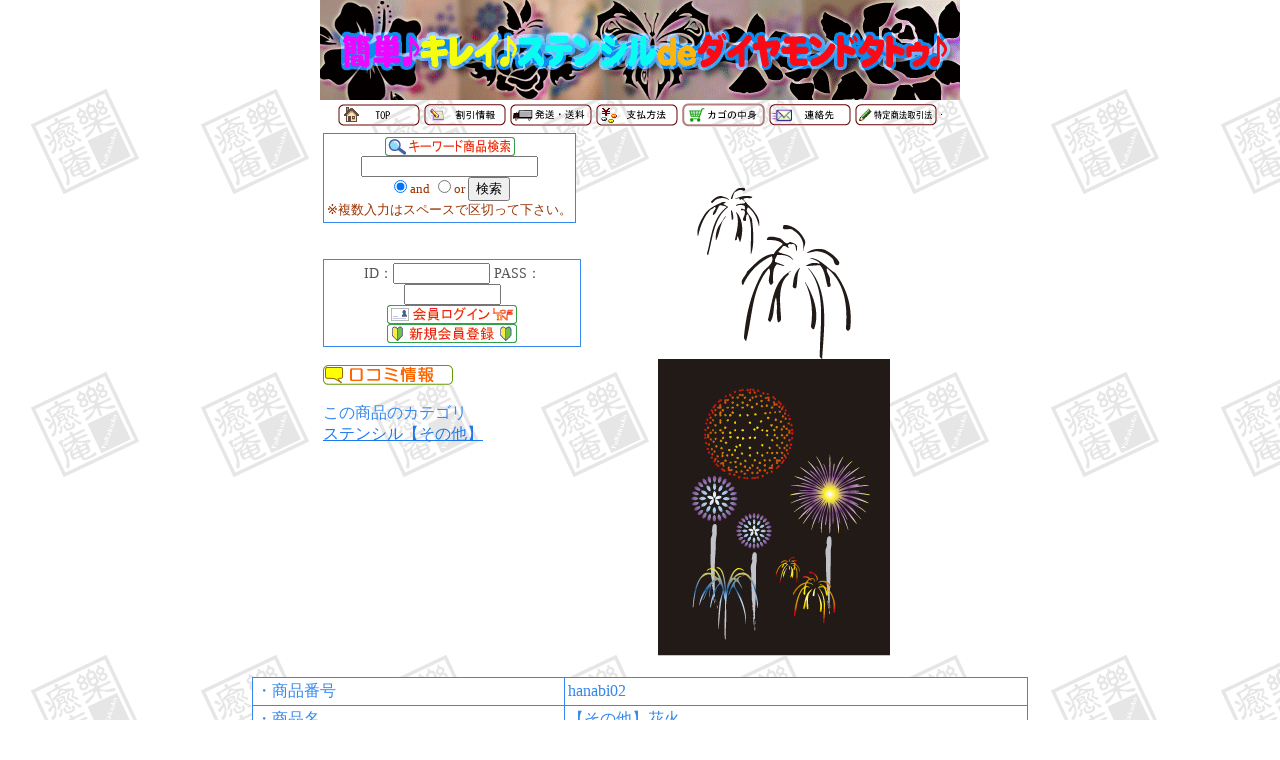

--- FILE ---
content_type: text/html
request_url: http://yuraku-an.sakura.ne.jp/tattoo/cago/shop/hanabi02.html
body_size: 7447
content:
<HTML>
<HEAD>
<META http-equiv="Content-Style-Type" content="text/css">
<META http-equiv="Content-Type" content="text/html; charset=Shift_JIS">
<META name="keywords" content="">
<META name="description" content="">
<TITLE>【その他】花火</TITLE>
<STYLE>
<!--
BODY{
  margin-top : 0px;
  margin-left : 0px;
  margin-right : 0px;
  margin-bottom : 0px;border-width : 0px 0px 0px 0px;
  scrollbar-Track-Color:#DDDDFF;
  scrollbar-Face-Color:#CCCCFF;
  scrollbar-Shadow-Color:#6666CC;
  scrollbar-DarkShadow-Color:#CCCCFF;
  scrollbar-Highlight-Color:#CCCCFF;
  scrollbar-3dLight-Color:#6666CC;
  scrollbar-Arrow-Color:#6666CC;}
-->
</STYLE>
</HEAD>
<BODY text="#3588ee" link="#1c79ec" vlink="#0e91b1" background="../image/bg.gif">
<CENTER>
<IMG src="../image/title.gif" alt="ダイヤモンドタトゥ＠癒楽庵"><br>
<table border="0">
<tbody>
<tr>
<td>
<A href="http://tattoo.yurakuan.jp/"><img src="../image/top.gif" border="0" alt="TOP"></A>
</td>
<td>
<SCRIPT LANGUAGE="JavaScript">
function waribiki_open(){
var w =window.open("", "waribiki_open" , "WIDTH=360,HEIGHT=240,SCROLLBARS=yes,RESIZABLE=yes,TOOLBAR=no,MENUBAR=no,LOCATION=no,STATUS=0");
}
</SCRIPT>
<A href="../waribikiprev.cgi" onClick="waribiki_open()" target="waribiki_open"><img src="../image/waribiki.gif" border="0" alt="割引情報"></A>
</td>
<td>
<SCRIPT LANGUAGE="JavaScript">
function post_open(){
var w =window.open("", "post_open" , "WIDTH=500,HEIGHT=300,SCROLLBARS=yes,RESIZABLE=yes,TOOLBAR=no,MENUBAR=no,LOCATION=no,STATUS=0");
}
</SCRIPT>
<A href="../postprev.cgi" onClick="post_open()" target="post_open"><img src="../image/post.gif" border="0" alt="発送送料"></A>
</td>
<td>
<SCRIPT LANGUAGE="JavaScript">
function pay_open(){
var w =window.open("", "pay_open" , "WIDTH=500,HEIGHT=300,SCROLLBARS=yes,RESIZABLE=yes,TOOLBAR=no,MENUBAR=no,LOCATION=no,STATUS=0");
}
</SCRIPT>
<A href="../payprev.cgi" onClick="pay_open()" target="pay_open"><img src="../image/pay.gif" border="0" alt="支払方法"></A>
</td>
<SCRIPT LANGUAGE="JavaScript">
function cargo_open(){
var w =window.open("", "cargo_open" , "WIDTH=700,HEIGHT=500,SCROLLBARS=yes,RESIZABLE=yes,TOOLBAR=no,MENUBAR=no,LOCATION=no,STATUS=0");
}
</SCRIPT>
<FORM action="../cargo.cgi" method="post" target="cargo_open">
<td>
<input type="hidden" name="yid" value="">
<input type="hidden" name="ypass" value="">
<input type="hidden" name="yname" value="">
<input type="hidden" name="cargowin" value="1">
<INPUT type="image" src="../image/cargo.gif" border="0" onClick="cargo_open()" alt="カゴの中身">
</td>
</FORM>
<td>
<A href="../shopprev.cgi"><img src="../image/renraku.gif" border="0" alt="連絡先"></A>
</td>
<td>
<A href="../houprev.cgi"><img src="../image/hou.gif" border="0" alt="特定商取引法"></A>
</td>
<td>
<A href="mailto:"><img src="../image/email.gif" border="0" alt="E-mail"></A>
</td>
</tr>
</tbody>
</table>

<TABLE border="0" cellspacing="1" cellpadding="2" width="640">
<TR>
<TD valign="top">

<TABLE border="0" cellspacing="1" cellpadding="3" bgcolor="#3588ee">
<TR bgcolor="#FFFFFF">
<form action="../gsearch.cgi" method="post">
<td align="center">
<img src="../image/keyword.gif" border="0" alt="キーワード検索"><br><font size=2 color="#993300">
<input type="text" name="word" size="20"><br>
<input type="radio" name="and" value="0" checked>and
<input type="radio" name="and" value="1">or
<input type=submit value="検索">
<br>
※複数入力はスペースで区切って下さい。
</font>
</td>
</form>
</TR>
</TABLE>
<br>
<br>
<TABLE border="0" cellspacing="1" cellpadding="3" bgcolor="#3588ee">
<TR bgcolor="#FFFFFF">
<TD>
<IFRAME src="../loginout.cgi" width="250" height="80" scrolling="AUTO" frameborder="0" marginwidth="0" marginheight="0">
<P>お使いのブラウザは行内フレームに対応していません。</P>
</IFRAME>
</TD>
</TR>
</TABLE>
<br>
<A href="../repprev.cgi?gno=hanabi02"><img src="../image/menureputation.gif" border="0" alt="口コミ情報"></A>
<br>
<br>
この商品のカテゴリ<BR>
<A href="http://yuraku-an.sakura.ne.jp/tattoo/cago/goodslist.cgi?in_kate=008">
ステンシル【その他】</A>
<BR>
<BR>
<BR>
</TD>
<TD align="center" valign="top">
<TD align="center" valign="top">
<br>

<br>
<br>
<A href="../image/hanabi02.jpg" target="0"><IMG src="../image/hanabi02.jpg" border="0" alt="" onMouseover="MainImage('BigMain','../image/hanabi02.jpg')"></A>
<A href="../image/hanabi02/1.jpg" target="1"><img src="../image/hanabi02/1.jpg" alt="" border="0" onMouseover="MainImage('BigMain','../image/hanabi02/1.jpg')"></A>
<br><br>

</TD>
<TABLE border="0" cellspacing="1" cellpadding="3" bgcolor="#3588ee">
<TR bgcolor="#FFFFFF">
<TD>
・商品番号
</TD><TD>
hanabi02
</TD></TR>
<TR bgcolor="#FFFFFF"><TD>
・商品名
</TD><TD>
【その他】花火
</TD></TR>
<TR bgcolor="#FFFFFF"><TD>
・商品価格
</TD><TD>
300円／枚
<BR>
会員：250円／枚
</TD></TR>
<TR bgcolor="#FFFFFF"><TD colspan="2">
<BR>
このステンシルは「カストリ」を行っていません。カットラインが入っただけの状態でお届けいたします。<BR>
<A HREF="http://tattoo.yurakuan.jp/cago/index.htm">「カストリ」作業についてはこちらでチェック♪</A><BR>
</TD></TR>
<TR bgcolor="#FFFFFF"><TD colspan="2">
<IFRAME src="../tocargo.cgi?zaiko=1&gno=hanabi02" width="300" height="80" scrolling="AUTO" frameborder="0" marginwidth="0" marginheight="0">
<P>お使いのブラウザは行内フレームに対応していません。</P>
</IFRAME>
</TD></TR>
</TABLE>
<br>
<TABLE border="0" cellspacing="0" cellpadding="3">
<TR>
<FORM action="../quest.cgi" method="post" target="quest">
<TD>
<INPUT type="hidden" name="gno" value="hanabi02">
<INPUT type="hidden" name="gname" value="【その他】花火">
<INPUT type="hidden" name="gprice" value="300">
<INPUT type="hidden" name="gtani" value="枚">
<input type="image" src="../image/quest.gif" border="0" alt="お問い合わせ" onClick="window.open('about:blank', 'quest', 'width=700,height=500,scrollbars=yes,resizable=yes,status=yes')">
</TD>
</FORM>
<Form action="../friendform.cgi" method="post" target="friend">
<TD>
<INPUT type="hidden" name="gno" value="hanabi02">
<INPUT type="hidden" name="gname" value="【その他】花火">
<INPUT type="hidden" name="gprice" value="300">
<INPUT type="hidden" name="gtani" value="枚">
<INPUT type="hidden" name="gurl" value="http://URL/goodsprev.cgi?gno=hanabi02">
<INPUT type="hidden" name="gcom" value="">
<input type="image" src="../image/friend.gif" border="0" alt="友達に知らせる" onClick="window.open('about:blank', 'friend', 'width=700,height=500,scrollbars=yes,resizable=yes,status=yes')">
</TD>
</FORM>
<TD>
<SCRIPT LANGUAGE="JavaScript">
function like_open(){
var w =window.open("", "like_open" , "WIDTH=400,HEIGHT=300,SCROLLBARS=yes,RESIZABLE=yes,TOOLBAR=no,MENUBAR=no,LOCATION=no,STATUS=0");
}
</SCRIPT>
<A href="../like.cgi?gno=hanabi02" onClick="like_open()" target="like_open"><img src="../image/like2.gif" border="0" alt="お気に入りに追加"></A>
</TD>
</TR>
</TABLE>
</TD>
</TR>
</TABLE>
<br><br>
<IFRAME src="../randum.cgi?in_kate=008" width="800" height="300" scrolling="AUTO" frameborder="0" marginwidth="0" marginheight="0">
<P>お使いのブラウザは行内フレームに対応していません。</P>
</IFRAME>
<br>

<BR>
<IFRAME src="../comprev.cgi?gno=hanabi02&win=no" width="800" height="300" scrolling="AUTO" frameborder="0" marginwidth="0" marginheight="0">
<P>お使いのブラウザは行内フレームに対応していません。</P>
</IFRAME>
<BR><BR>
<A HREF="JavaScript:history.back()"><img src="../image/back.gif" border="0"></A>
<br><HR color="#3588ee">
<font size="2">
Chama Cargo &copy;Copy Right 2001 Chama.ne.jp All Rights Reserved
</font>
</CENTER>
</BODY>
</HTML>


--- FILE ---
content_type: text/html
request_url: http://yuraku-an.sakura.ne.jp/tattoo/cago/loginout.cgi
body_size: 2875
content:
<HTML lang="ja-JP">
<HEAD>
<META HTTP-EQUIV="Content-Type" CONTENT="text/html; charset=Shift_JIS">
<META http-equiv="Content-Style-Type" content="text/css">
<TITLE>★ダイヤモンドタトゥ＠癒楽庵★</TITLE>
<LINK REL="SHORTCUT ICON" HREF="http://yurakuan.jp/img/favicon1.ico">
<STYLE type=text/css>
<!--
/*	HTML部のスタイル指定	*/
body 	{
	display:block;
	margin-top : 0px;
	margin-left : 0px;
	margin-right : 0px;
	margin-bottom : 0px;border-width : 0px 0px 0px 0px;
	}
h3 { 
	display:block;
	text-align:center;
	font-size:14pt;
	color:green;
	font-style:italic 
	}
p { 	
	display:block;
	text-align:center;
	font-size:12pt;
	color:green;
	}
A:link {
	color : #0000cc ;
	text-decoration : none ;
	}
A:visited {
	color : #0000cc ;
	text-decoration : none ;
	}
A:active {
	color : #ff0000 ;
	text-decoration : underline ;
	}
A:hover {
	color : #ff0000 ;
	text-decoration : underline ;
	}
BODY,TR,TD,TH {
	font-size : 14px;
	color : #993300;
	}
.sword {
	font-size : 10px;
	color     : #993300;
	}
.word {
	font-size : 14px;
	color     : #555555;
	}
.word2 {
	font-size : 18px;
	color     : #993300;
	}
.word3 {
	font-size : 20px;
	color     : #993300;
	}
.word4 {
	font-size : 20px;
	color     : #FFFFFF ;
	}
.worderr {
	font-size : 22px;
	color     : #FF0000;
	}
.title {
	font-size : 22px;
	color     : #993300;
	}
.categorys {
	font-size : 12px;
	color     : #993300;
	}
.categoryl {
	font-size : 16px;
	font-weight : bold;
	color     : #993300;
	}
.gp_name {
	font-size : 20px;
	color     : #444444;
	}
.gp_yen {
	font-size : 18px;
	color     : #ff0000;
	}
.gp_zei {
	font-size : 12px;
	color     : #993300;
	}
.CWORD {
	font-size : 13px;
	color     : #000000;
	}
.CSATWORD {
	font-size : 13px;
	color     : #0099FF;
	}
.CSUNWORD {
	font-size : 13px;
	color     : #FF9900;
	}
.CTODAY {
	font-size : 20px;
	font-weight : bold;
	color     : #0000FF;
	}
#menu a:hover{
	color:#ffffff;
	background:orange;
	}
-->
</STYLE>
</HEAD>
<BODY background="" bgcolor="">
<FONT class="word" size="2" color="#993300">

<DIV align="CENTER">
<FORM action="loginout.cgi" method="post">
<font class="word" size="2" color="#993300">
ID：<input type="text" size="10" name="yid" value="">

PASS：<input type="password" size="10" name="ypass">
<input type="hidden" name="br" value="">
<br>
<input type="image" src="image/member.gif" border="0" alt="会員LOGIN" onmouseover="this .src='image/member2.gif'" onmouseout="this .src='image/member.gif'">
<br>
<A href="user.cgi" target="_top"><img src="image/memberin.gif" border="0" alt="新規会員登録" onmouseover="this .src='image/memberin2.gif'" onmouseout="this .src='image/memberin.gif'"></A>
<br>
<A href="pass.cgi" target="_top"><img src="image/password.gif" border="0" alt="ＩＤ・パスワード？" onmouseover="this .src='image/password2.gif'" onmouseout="this .src='image/password.gif'"></A>
</font>
</FORM>
</DIV>

</FONT>
</BODY>
</HTML>


--- FILE ---
content_type: text/html
request_url: http://yuraku-an.sakura.ne.jp/tattoo/cago/tocargo.cgi?zaiko=1&gno=hanabi02
body_size: 3411
content:
<HTML lang="ja-JP">
<HEAD>
<META HTTP-EQUIV="Content-Type" CONTENT="text/html; charset=Shift_JIS">
<META http-equiv="Content-Style-Type" content="text/css">
<TITLE>【その他】花火</TITLE>
<LINK REL="SHORTCUT ICON" HREF="http://yurakuan.jp/img/favicon1.ico">
<STYLE type=text/css>
<!--
/*	HTML部のスタイル指定	*/
body 	{
	display:block;
	margin-top : 0px;
	margin-left : 0px;
	margin-right : 0px;
	margin-bottom : 0px;border-width : 0px 0px 0px 0px;
	}
h3 { 
	display:block;
	text-align:center;
	font-size:14pt;
	color:green;
	font-style:italic 
	}
p { 	
	display:block;
	text-align:center;
	font-size:12pt;
	color:green;
	}
A:link {
	color : #0000cc ;
	text-decoration : none ;
	}
A:visited {
	color : #0000cc ;
	text-decoration : none ;
	}
A:active {
	color : #ff0000 ;
	text-decoration : underline ;
	}
A:hover {
	color : #ff0000 ;
	text-decoration : underline ;
	}
BODY,TR,TD,TH {
	font-size : 14px;
	color : #993300;
	}
.sword {
	font-size : 10px;
	color     : #993300;
	}
.word {
	font-size : 14px;
	color     : #555555;
	}
.word2 {
	font-size : 18px;
	color     : #993300;
	}
.word3 {
	font-size : 20px;
	color     : #993300;
	}
.word4 {
	font-size : 20px;
	color     : #FFFFFF ;
	}
.worderr {
	font-size : 22px;
	color     : #FF0000;
	}
.title {
	font-size : 22px;
	color     : #993300;
	}
.categorys {
	font-size : 12px;
	color     : #993300;
	}
.categoryl {
	font-size : 16px;
	font-weight : bold;
	color     : #993300;
	}
.gp_name {
	font-size : 20px;
	color     : #444444;
	}
.gp_yen {
	font-size : 18px;
	color     : #ff0000;
	}
.gp_zei {
	font-size : 12px;
	color     : #993300;
	}
.CWORD {
	font-size : 13px;
	color     : #000000;
	}
.CSATWORD {
	font-size : 13px;
	color     : #0099FF;
	}
.CSUNWORD {
	font-size : 13px;
	color     : #FF9900;
	}
.CTODAY {
	font-size : 20px;
	font-weight : bold;
	color     : #0000FF;
	}
#menu a:hover{
	color:#ffffff;
	background:orange;
	}
-->
</STYLE>
</HEAD>
<BODY background="" bgcolor="#FFFFFF">
<FONT class="word" size="2" color="#993300">
<P align="right">
<FORM name="myFORM" action="cargo.cgi" method="post" target="_parent">
<table border="0" cellspacing="1" cellpadding="1" width="">
<tr>
<td>
<font class="word" size=2 color=#993300>
在庫
</font>
</td>
<td>
<font class="word" size=2 color=#993300>
在庫あり</font>
</td>
</tr>
<tr>
<td colspan="2" align="center">
<font class="word" size=2 color=#993300>
<SELECT name="sel0">
<option value="">選択</option>
<option value="Ｓサイズ(横幅 5cm)">Ｓサイズ(横幅 5cm)</option>
<option value="Ｍサイズ(横幅 8cm)">Ｍサイズ(横幅 8cm)（＋50円）</option>
<option value="Ｌサイズ(横幅 10cm)">Ｌサイズ(横幅 10cm)（＋100円）</option>
</SELECT>
<SELECT name="cnt">
<option value="0">0</option>
<option value="1">1</option>
<option value="2">2</option>
<option value="3">3</option>
<option value="4">4</option>
<option value="5">5</option>
<option value="6">6</option>
<option value="7">7</option>
<option value="8">8</option>
<option value="9">9</option>
<option value="10">10</option>
</SELECT>枚
<input type="hidden" name="yid" value="">
<input type="hidden" name="ypass" value="">
<input type="hidden" name="yname" value="">
<input type="hidden" name="no" value="hanabi02">
<input type="image" src="image/tocargo.gif" border="0" alt="カゴに入れる" onmouseover="this .src='image/tocargo2.gif'" onmouseout="this .src='image/tocargo.gif'">
</font>
</td>
</tr>
</table>
</FORM>
</P>
</FONT>
</BODY>
</HTML>


--- FILE ---
content_type: text/html
request_url: http://yuraku-an.sakura.ne.jp/tattoo/cago/randum.cgi?in_kate=008
body_size: 2265
content:
<HTML lang="ja-JP">
<HEAD>
<META HTTP-EQUIV="Content-Type" CONTENT="text/html; charset=Shift_JIS">
<META http-equiv="Content-Style-Type" content="text/css">
<TITLE>★ダイヤモンドタトゥ＠癒楽庵★</TITLE>
<LINK REL="SHORTCUT ICON" HREF="http://yurakuan.jp/img/favicon1.ico">
<STYLE type=text/css>
<!--
/*	HTML部のスタイル指定	*/
body 	{
	display:block;
	margin-top : 0px;
	margin-left : 0px;
	margin-right : 0px;
	margin-bottom : 0px;border-width : 0px 0px 0px 0px;
	}
h3 { 
	display:block;
	text-align:center;
	font-size:14pt;
	color:green;
	font-style:italic 
	}
p { 	
	display:block;
	text-align:center;
	font-size:12pt;
	color:green;
	}
A:link {
	color : #0000cc ;
	text-decoration : none ;
	}
A:visited {
	color : #0000cc ;
	text-decoration : none ;
	}
A:active {
	color : #ff0000 ;
	text-decoration : underline ;
	}
A:hover {
	color : #ff0000 ;
	text-decoration : underline ;
	}
BODY,TR,TD,TH {
	font-size : 14px;
	color : #993300;
	}
.sword {
	font-size : 10px;
	color     : #993300;
	}
.word {
	font-size : 14px;
	color     : #555555;
	}
.word2 {
	font-size : 18px;
	color     : #993300;
	}
.word3 {
	font-size : 20px;
	color     : #993300;
	}
.word4 {
	font-size : 20px;
	color     : #FFFFFF ;
	}
.worderr {
	font-size : 22px;
	color     : #FF0000;
	}
.title {
	font-size : 22px;
	color     : #993300;
	}
.categorys {
	font-size : 12px;
	color     : #993300;
	}
.categoryl {
	font-size : 16px;
	font-weight : bold;
	color     : #993300;
	}
.gp_name {
	font-size : 20px;
	color     : #444444;
	}
.gp_yen {
	font-size : 18px;
	color     : #ff0000;
	}
.gp_zei {
	font-size : 12px;
	color     : #993300;
	}
.CWORD {
	font-size : 13px;
	color     : #000000;
	}
.CSATWORD {
	font-size : 13px;
	color     : #0099FF;
	}
.CSUNWORD {
	font-size : 13px;
	color     : #FF9900;
	}
.CTODAY {
	font-size : 20px;
	font-weight : bold;
	color     : #0000FF;
	}
#menu a:hover{
	color:#ffffff;
	background:orange;
	}
-->
</STYLE>
</HEAD>
<BODY background="" bgcolor="">
<FONT class="word" size="2" color="#993300">
<CENTER>
この商品をお求めの方は、以下の商品もお求めです。<br>
<table border="0" width="98%" cellpadding="1" cellspacing="1" bgcolor="">
</table>
ダイヤモンドタトゥの施術は、ステンシルで時間と手間を大幅に短縮できます。</CENTER>
</FONT>
</BODY>
</HTML>


--- FILE ---
content_type: text/html
request_url: http://yuraku-an.sakura.ne.jp/tattoo/cago/comprev.cgi?gno=hanabi02&win=no
body_size: 2929
content:
<HTML lang="ja-JP">
<HEAD>
<META HTTP-EQUIV="Content-Type" CONTENT="text/html; charset=Shift_JIS">
<META http-equiv="Content-Style-Type" content="text/css">
<TITLE>★ダイヤモンドタトゥ＠癒楽庵★</TITLE>
<LINK REL="SHORTCUT ICON" HREF="http://yurakuan.jp/img/favicon1.ico">
<STYLE type=text/css>
<!--
/*	HTML部のスタイル指定	*/
body 	{
	display:block;
	margin-top : 0px;
	margin-left : 0px;
	margin-right : 0px;
	margin-bottom : 0px;border-width : 0px 0px 0px 0px;
	}
h3 { 
	display:block;
	text-align:center;
	font-size:14pt;
	color:green;
	font-style:italic 
	}
p { 	
	display:block;
	text-align:center;
	font-size:12pt;
	color:green;
	}
A:link {
	color : #0000cc ;
	text-decoration : none ;
	}
A:visited {
	color : #0000cc ;
	text-decoration : none ;
	}
A:active {
	color : #ff0000 ;
	text-decoration : underline ;
	}
A:hover {
	color : #ff0000 ;
	text-decoration : underline ;
	}
BODY,TR,TD,TH {
	font-size : 14px;
	color : #993300;
	}
.sword {
	font-size : 10px;
	color     : #993300;
	}
.word {
	font-size : 14px;
	color     : #555555;
	}
.word2 {
	font-size : 18px;
	color     : #993300;
	}
.word3 {
	font-size : 20px;
	color     : #993300;
	}
.word4 {
	font-size : 20px;
	color     : #FFFFFF ;
	}
.worderr {
	font-size : 22px;
	color     : #FF0000;
	}
.title {
	font-size : 22px;
	color     : #993300;
	}
.categorys {
	font-size : 12px;
	color     : #993300;
	}
.categoryl {
	font-size : 16px;
	font-weight : bold;
	color     : #993300;
	}
.gp_name {
	font-size : 20px;
	color     : #444444;
	}
.gp_yen {
	font-size : 18px;
	color     : #ff0000;
	}
.gp_zei {
	font-size : 12px;
	color     : #993300;
	}
.CWORD {
	font-size : 13px;
	color     : #000000;
	}
.CSATWORD {
	font-size : 13px;
	color     : #0099FF;
	}
.CSUNWORD {
	font-size : 13px;
	color     : #FF9900;
	}
.CTODAY {
	font-size : 20px;
	font-weight : bold;
	color     : #0000FF;
	}
#menu a:hover{
	color:#ffffff;
	background:orange;
	}
-->
</STYLE>
</HEAD>
<BODY background="" bgcolor="">
<FONT class="word" size="2" color="#993300">
<DIV align="center">
<P align="CENTER">
<TABLE border="0" cellspacing="1" cellpadding="2" width="95%">
<TR>
<TD align="center">
<IMG src="image/toumei.gif" width="1" height="2"><BR>
<TABLE border="0" width="100%" cellspacing="1" cellpadding="5" bgcolor="#ffbf80">
<TR bgcolor="#ffeeee">
<TD>
<FONT class="word" size="2" color="#993300">
<IMG src="image/comment.gif" alt="コメント">
【その他】花火の全コメント
　（全0件　
良い(0)
普通(0)
悪い(0)
）</FONT>
</TD>
</TR>
<TR bgcolor="#ffeeee">
<TD>
<TABLE border="0" width="100%" cellspacing="1" cellpadding="2">
<TR bgcolor="#ffeeee">
<TD valign="top">
<font class="word" size=2 color=#993300>
<BR>
</FONT>
<TABLE border="0" cellspacing="1" cellpadding="1" width="95%">
</TABLE>
<FONT class="word" size="2" color="#993300">
LOGINすると投稿出来るようになります。
</FONT>
</TD>
</TR>
</TABLE>
</TD>
</TR>
</TABLE>
</TD>
</TR>
</TABLE>
</P>
</DIV></FONT>
</BODY>
</HTML>
